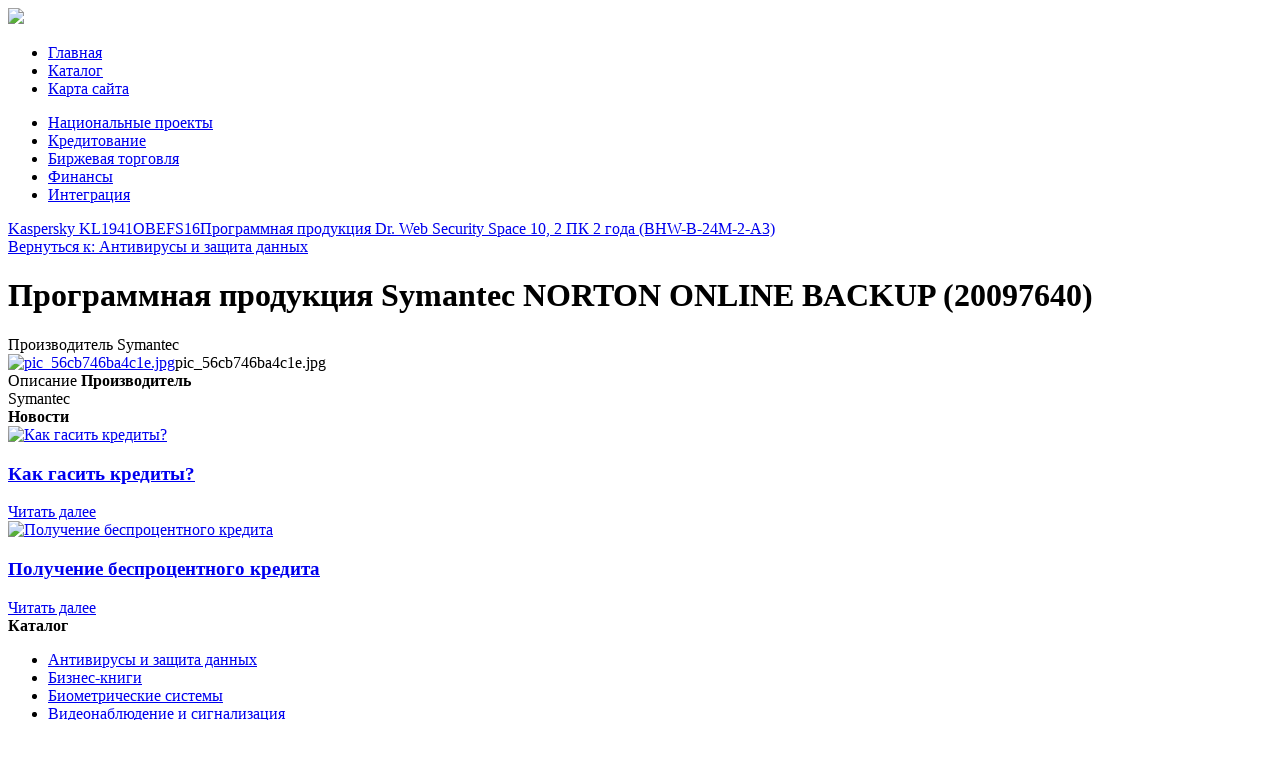

--- FILE ---
content_type: text/html; charset=utf-8
request_url: http://www.rus-reform.ru/katalog/antivirusy-i-zaschita-dannyh/programmnaya-produktsiya-symantec-norton-online-backup-20097640--12401.html
body_size: 11296
content:
<!DOCTYPE html>
<html xmlns="http://www.w3.org/1999/xhtml" xml:lang="ru-ru" lang="ru-ru" dir="ltr">
<head>
<meta name="viewport" content="width=device-width, initial-scale=1.0">
  <base href="http://www.rus-reform.ru/katalog/antivirusy-i-zaschita-dannyh/programmnaya-produktsiya-symantec-norton-online-backup-20097640--12401.html" />
  <meta http-equiv="content-type" content="text/html; charset=utf-8" />
  <meta name="keywords" content="кредит в россии, ипотека, взять ипотеку, как оформить кредит, национальная программа, экономика россии, экономическая программа, нацпроекты россии" />
  <meta name="title" content="Программная продукция Symantec NORTON ONLINE BACKUP (20097640)" />
  <meta name="description" content="Программная продукция Symantec NORTON ONLINE BACKUP (20097640) Антивирусы и защита данных Производитель Symantec" />
  <title>Антивирусы и защита данных : Программная продукция Symantec NORTON ONLINE BACKUP (20097640) | Национальные проекты</title>
  <link href="http://www.rus-reform.ru/katalog/antivirusy-i-zaschita-dannyh/programmnaya-produktsiya-symantec-norton-online-backup-20097640--12401.html" rel="canonical" />
  <link href="/templates/rusreform/favicon.ico" rel="shortcut icon" type="image/vnd.microsoft.icon" />
  <link href="http://www.rus-reform.ru/component/search/?Itemid=131&amp;limit=int&amp;virtuemart_product_id=1240&amp;virtuemart_category_id=17&amp;format=opensearch" rel="search" title="Искать Национальные проекты" type="application/opensearchdescription+xml" />
  <link rel="stylesheet" href="/components/com_virtuemart/assets/css/vm-ltr-common.css?vmver=9204" type="text/css" />
  <link rel="stylesheet" href="/components/com_virtuemart/assets/css/vm-ltr-site.css?vmver=9204" type="text/css" />
  <link rel="stylesheet" href="/components/com_virtuemart/assets/css/vm-ltr-reviews.css?vmver=9204" type="text/css" />
  <link rel="stylesheet" href="/components/com_virtuemart/assets/css/chosen.css?vmver=9204" type="text/css" />
  <link rel="stylesheet" href="/components/com_virtuemart/assets/css/jquery.fancybox-1.3.4.css?vmver=9204" type="text/css" />
  <link rel="stylesheet" href="/media/system/css/modal.css" type="text/css" />
  <link rel="stylesheet" href="http://www.rus-reform.ru/modules/mod_bt_contentslider/tmpl/css/btcontentslider.css" type="text/css" />
  <link rel="stylesheet" href="/modules/mod_sp_quickcontact/assets/css/style.css" type="text/css" />
  <link rel="stylesheet" href="/modules/mod_xpertcontents/assets/css/xpertcontents.css" type="text/css" />
  <link rel="stylesheet" href="/modules/mod_sj_flat_menu/assets/css/styles-responsive.css" type="text/css" />
  <link rel="stylesheet" href="/modules/mod_sj_flat_menu/assets/css/styles.css" type="text/css" />
  <style type="text/css">
#btcontentslider129 .bt_handles{top: 0px !important;right: 5px !important}
		@media screen and (max-width: 480px){.bt-cs .bt-row{width:100%!important;}}
  </style>
  <script src="/media/jui/js/jquery.min.js" type="text/javascript"></script>
  <script src="/media/jui/js/jquery-noconflict.js" type="text/javascript"></script>
  <script src="/media/jui/js/jquery-migrate.min.js" type="text/javascript"></script>
  <script src="/components/com_virtuemart/assets/js/jquery-ui.min.js?vmver=1.9.2" type="text/javascript"></script>
  <script src="/components/com_virtuemart/assets/js/jquery.ui.autocomplete.html.js" type="text/javascript"></script>
  <script src="/components/com_virtuemart/assets/js/jquery.noconflict.js" type="text/javascript" async="async"></script>
  <script src="/components/com_virtuemart/assets/js/vmsite.js?vmver=9204" type="text/javascript"></script>
  <script src="/components/com_virtuemart/assets/js/chosen.jquery.min.js?vmver=9204" type="text/javascript"></script>
  <script src="/components/com_virtuemart/assets/js/vmprices.js?vmver=9204" type="text/javascript" defer="defer"></script>
  <script src="/components/com_virtuemart/assets/js/dynupdate.js?vmver=9204" type="text/javascript"></script>
  <script src="/components/com_virtuemart/assets/js/fancybox/jquery.fancybox-1.3.4.pack.js?vmver=1.3.4" type="text/javascript"></script>
  <script src="/media/system/js/mootools-core.js" type="text/javascript"></script>
  <script src="/media/system/js/core.js" type="text/javascript"></script>
  <script src="/media/system/js/mootools-more.js" type="text/javascript"></script>
  <script src="/media/system/js/modal.js" type="text/javascript"></script>
  <script src="/media/jui/js/bootstrap.min.js" type="text/javascript"></script>
  <script src="http://www.rus-reform.ru/modules/mod_bt_contentslider/tmpl/js/slides.js" type="text/javascript"></script>
  <script src="http://www.rus-reform.ru/modules/mod_bt_contentslider/tmpl/js/default.js" type="text/javascript"></script>
  <script src="http://www.rus-reform.ru/modules/mod_bt_contentslider/tmpl/js/jquery.easing.1.3.js" type="text/javascript"></script>
  <script src="/modules/mod_sp_quickcontact/assets/js/script.js" type="text/javascript"></script>
  <script src="/media/system/js/html5fallback.js" type="text/javascript"></script>
  <script type="text/javascript">
if (typeof Virtuemart === "undefined")
	Virtuemart = {};Virtuemart.vmSiteurl = vmSiteurl = 'http://www.rus-reform.ru/' ;
Virtuemart.vmLang = vmLang = "&lang=ru";
Virtuemart.vmLangTag = vmLangTag = "ru";
Itemid = '&Itemid=131';
Virtuemart.addtocart_popup = "1" ;
		jQuery(function($) {
			SqueezeBox.initialize({});
			SqueezeBox.assign($('a.modal').get(), {
				parse: 'rel'
			});
		});
		function jModalClose() {
			SqueezeBox.close();
		}jQuery(document).ready(function(){
	jQuery('.hasTooltip').tooltip({"html": true,"container": "body"});
});
//<![CDATA[
jQuery(document).ready(function() {
		jQuery('#VMmenu63_02157 li.VmClose ul').hide();
		jQuery('#VMmenu63_02157 li .VmArrowdown').click(
		function() {

			if (jQuery(this).parent().next('ul').is(':hidden')) {
				jQuery('#VMmenu63_02157 ul:visible').delay(500).slideUp(500,'linear').parents('li').addClass('VmClose').removeClass('VmOpen');
				jQuery(this).parent().next('ul').slideDown(500,'linear');
				jQuery(this).parents('li').addClass('VmOpen').removeClass('VmClose');
			}
		});
	});
//]]>

  </script>

<link rel="stylesheet" href="/templates/rusreform/css/template.css" type="text/css" />
</head>
<body>
<div class="header">
	<div id="logotip"><a href="/"><img src="/templates/rusreform/images/omega-logo.png" border="0"></a></div>
		<div id="poisk"></div>
				<div id="deskr">
    <div class="pretext"></div>

			<!--[if lt IE 9]><ul class="sj-flat-menu flyout-menu horizontal lt-ie9 " id="sj_flat_menu_21436814551769106863"><![endif]-->
			<!--[if IE 9]><ul class="sj-flat-menu flyout-menu horizontal" id="sj_flat_menu_21436814551769106863"><![endif]-->
			<!--[if gt IE 9]><!--><ul class="sj-flat-menu flyout-menu horizontal" id="sj_flat_menu_21436814551769106863"><!--<![endif]-->
            <li ><div class='fm-item '><div class='fm-button' ></div><div class='fm-link' ><a  href='/'>Главная</a></div></div></li><li  class=" fm-active "  ><div class='fm-item '><div class='fm-button' ></div><div class='fm-link' ><a  href='/katalog.html'>Каталог</a></div></div></li><li ><div class='fm-item '><div class='fm-button' ></div><div class='fm-link' ><a  href='/map.html'>Карта сайта</a></div></div>    </li>
</ul>
	
    <div class="posttext">                       </div>                                                                       
                                                                                    <script type="text/javascript">
//<![CDATA[
jQuery(document).ready(function($){
	;(function(element){
		$element = $(element);
		$('li:first-child',$element).addClass("fm-first");
		$('li:last-child',$element).addClass("fm-last");
		$('.fm-container',$element).each(function(){
			$('ul > li',$(this)).eq(0).addClass("fm-first");
			$('ul > li:last-child',$(this)).addClass("fm-last");
		});
		if($('li.fm-active ',$element).length > 0){
			$('li.fm-active ',$element).parents($('li',$element)).addClass('fm-active');
		}
		
				$element.find(".fm-item").click(function(){
			var li = $(this).parent();
			if(!li.hasClass("fm-opened")){
				var fl_openedLi = li.parent().children(".fm-opened");
				var ul = li.children(".fm-container");
				if(ul.length > 0) {
										fl_openedLi.children(".fm-container").hide(300);
										fl_openedLi.removeClass("fm-opened");
					fl_openedLi.children(".fm-item").children(".fm-button").children("img").attr("src", "http://www.rus-reform.ru/modules/mod_sj_flat_menu/assets/images/icon_active.png");
					li.addClass("fm-opened");
					li.children(".fm-item").children(".fm-button").children("img").attr("src", "http://www.rus-reform.ru/modules/mod_sj_flat_menu/assets/images/icon_normal.png");
										ul.show(300);
									}
			}else{
								li.children(".fm-container").hide(300);
								li.removeClass("fm-opened");
				li.children(".fm-item").children(".fm-button").children("img").attr("src", "http://www.rus-reform.ru/modules/mod_sj_flat_menu/assets/images/icon_active.png");
			}
			//return false;
		});
		// $("body").click(function(){
			// $(".fm-opened").removeClass("fm-opened");
			// $(".fm-container").hide(300); 
			// $('.fm-item',$element).parent().children(".fm-item").children(".fm-button").children("img").attr("src", "http://www.rus-reform.ru/modules/mod_sj_flat_menu/assets/images/icon_active.png");
		// });	
			
	
	})('#sj_flat_menu_21436814551769106863');
});
//]]>
</script>
</div>

	</div>
<div class="container">
	</div>
</div>
					<div class="menuarea">
		<div class="mainmenu" id="mmen1">

    <div class="pretext"></div>

			<!--[if lt IE 9]><ul class="sj-flat-menu flyout-menu horizontal lt-ie9 " id="sj_flat_menu_18226570751769106863"><![endif]-->
			<!--[if IE 9]><ul class="sj-flat-menu flyout-menu horizontal" id="sj_flat_menu_18226570751769106863"><![endif]-->
			<!--[if gt IE 9]><!--><ul class="sj-flat-menu flyout-menu horizontal" id="sj_flat_menu_18226570751769106863"><!--<![endif]-->
            <li ><div class='fm-item '><div class='fm-button' ></div><div class='fm-link' ><a  href='/natsionalnye-proekty.html'>Национальные проекты</a></div></div></li><li ><div class='fm-item '><div class='fm-button' ></div><div class='fm-link' ><a  href='/kreditovanie.html'>Кредитование</a></div></div></li><li ><div class='fm-item '><div class='fm-button' ></div><div class='fm-link' ><a  href='/birzhevaya-torgovlya.html'>Биржевая торговля</a></div></div></li><li ><div class='fm-item '><div class='fm-button' ></div><div class='fm-link' ><a  href='/finansy.html'>Финансы</a></div></div></li><li ><div class='fm-item '><div class='fm-button' ></div><div class='fm-link' ><a  href='/integratsiya.html'>Интеграция</a></div></div>    </li>
</ul>
	
    <div class="posttext">                       </div>                                                                       
                                                                                    <script type="text/javascript">
//<![CDATA[
jQuery(document).ready(function($){
	;(function(element){
		$element = $(element);
		$('li:first-child',$element).addClass("fm-first");
		$('li:last-child',$element).addClass("fm-last");
		$('.fm-container',$element).each(function(){
			$('ul > li',$(this)).eq(0).addClass("fm-first");
			$('ul > li:last-child',$(this)).addClass("fm-last");
		});
		if($('li.fm-active ',$element).length > 0){
			$('li.fm-active ',$element).parents($('li',$element)).addClass('fm-active');
		}
		
				$element.find(".fm-item").click(function(){
			var li = $(this).parent();
			if(!li.hasClass("fm-opened")){
				var fl_openedLi = li.parent().children(".fm-opened");
				var ul = li.children(".fm-container");
				if(ul.length > 0) {
										fl_openedLi.children(".fm-container").hide(300);
										fl_openedLi.removeClass("fm-opened");
					fl_openedLi.children(".fm-item").children(".fm-button").children("img").attr("src", "http://www.rus-reform.ru/modules/mod_sj_flat_menu/assets/images/icon_active.png");
					li.addClass("fm-opened");
					li.children(".fm-item").children(".fm-button").children("img").attr("src", "http://www.rus-reform.ru/modules/mod_sj_flat_menu/assets/images/icon_normal.png");
										ul.show(300);
									}
			}else{
								li.children(".fm-container").hide(300);
								li.removeClass("fm-opened");
				li.children(".fm-item").children(".fm-button").children("img").attr("src", "http://www.rus-reform.ru/modules/mod_sj_flat_menu/assets/images/icon_active.png");
			}
			//return false;
		});
		// $("body").click(function(){
			// $(".fm-opened").removeClass("fm-opened");
			// $(".fm-container").hide(300); 
			// $('.fm-item',$element).parent().children(".fm-item").children(".fm-button").children("img").attr("src", "http://www.rus-reform.ru/modules/mod_sj_flat_menu/assets/images/icon_active.png");
		// });	
			
	
	})('#sj_flat_menu_18226570751769106863');
});
//]]>
</script>

	</div>
	</div>
<div class="container">		
	<script type="text/javascript">
<!--
var _acic={dataProvider:10};(function(){var e=document.createElement("script");e.type="text/javascript";e.async=true;e.src="https://www.acint.net/aci.js";var t=document.getElementsByTagName("script")[0];t.parentNode.insertBefore(e,t)})()
//-->
</script><!--2825381999203--><div id='h4zG_2825381999203'></div>
<div class="row">
		<div id="slider">
		<div class="span9">

</div>
<div class="span6">

</div>
<div class="span4">

</div>
		</div>
		<div class="clr"></div>
<!-- Begin Content -->
   <div class="span6">
  			
  <div id="system-message-container">
	</div>

  
<div class="productdetails-view productdetails" >

            <div class="product-neighbours">
	    <a href="/katalog/antivirusy-i-zaschita-dannyh/kaspersky-kl1941obefs16-13091.html" rel="prev" class="previous-page" data-dynamic-update="1">Kaspersky KL1941OBEFS16</a><a href="/katalog/antivirusy-i-zaschita-dannyh/programmnaya-produktsiya-dr-web-security-space-10-2-pk-2-goda-bhw-b-24m-2-a3--12101.html" rel="next" class="next-page" data-dynamic-update="1">Программная продукция Dr. Web Security Space 10, 2 ПК 2 года (BHW-B-24M-2-A3)</a>    	<div class="clear"></div>
        </div>
    
		<div class="back-to-category">
    	<a href="/katalog/antivirusy-i-zaschita-dannyh.html" class="product-details" title="Антивирусы и защита данных">Вернуться к: Антивирусы и защита данных</a>
	</div>

        <h1 itemprop="name">Программная продукция Symantec NORTON ONLINE BACKUP (20097640)</h1>
    
    
    
    
            <div class="product-short-description">
	    Производитель Symantec        </div>
	
    <div class="vm-product-container">
	<div class="vm-product-media-container">
	<div class="main-image">
		<a title="pic_56cb746ba4c1e.jpg" rel='vm-additional-images' href="http://www.rus-reform.ru/images/stories/virtuemart/product/pic_56cb746ba4c1e.jpg"><img src="/images/stories/virtuemart/product/pic_56cb746ba4c1e.jpg" alt="pic_56cb746ba4c1e.jpg"  /></a><span class="vm-img-desc">pic_56cb746ba4c1e.jpg</span>		<div class="clear"></div>
	</div>
		</div>

	<div class="vm-product-details-container">
	    <div class="spacer-buy-area">

		
		<div class="product-price" id="productPrice1240">
	<span class="price-crossed" ></span></div>

 <div class="clear"></div>	<div class="addtocart-area">
		<form method="post" class="product js-recalculate" action="/katalog.html">
			<div class="vm-customfields-wrap">
							</div>			
							<input type="hidden" name="option" value="com_virtuemart"/>
			<input type="hidden" name="view" value="cart"/>
			<input type="hidden" name="virtuemart_product_id[]" value="1240"/>
			<input type="hidden" name="pname" value="Программная продукция Symantec NORTON ONLINE BACKUP (20097640)"/>
			<input type="hidden" name="pid" value="1240"/>
			<input type="hidden" name="Itemid" value="131"/>		</form>

	</div>


		
	    </div>
	</div>
	<div class="clear"></div>


    </div>

	        <div class="product-description" >
	    	<span class="title">Описание</span>
	<b>Производитель</b><br>Symantec        </div>
	
    
<script id="updateChosen_js" type="text/javascript">//<![CDATA[ 
if (typeof Virtuemart === "undefined")
	var Virtuemart = {};
	Virtuemart.updateChosenDropdownLayout = function() {
		var vm2string = {editImage: 'edit image',select_all_text: 'Выбрать все',select_some_options_text: 'Доступен для всех'};
		jQuery("select.vm-chzn-select").each( function () {
			var swidth = jQuery(this).css("width")+10;
			jQuery(this).chosen({enable_select_all: true,select_all_text : vm2string.select_all_text,select_some_options_text:vm2string.select_some_options_text,disable_search_threshold: 5, width: swidth});
		});
	}
	Virtuemart.updateChosenDropdownLayout(); //]]>
</script><script id="vm.countryState_js" type="text/javascript">//<![CDATA[ 
jQuery( function($) {
			jQuery("#virtuemart_country_id_field").vm2front("list",{dest : "#virtuemart_state_id_field",ids : "",prefiks : ""});
		}); //]]>
</script><script id="vm.countryStateshipto__js" type="text/javascript">//<![CDATA[ 
jQuery( function($) {
			jQuery("#shipto_virtuemart_country_id_field").vm2front("list",{dest : "#shipto_virtuemart_state_id_field",ids : "",prefiks : "shipto_"});
		}); //]]>
</script><script id="updDynamicListeners_js" type="text/javascript">//<![CDATA[ 
jQuery(document).ready(function() { // GALT: Start listening for dynamic content update.
	// If template is aware of dynamic update and provided a variable let's
	// set-up the event listeners.
	//if (Virtuemart.container)
		Virtuemart.updateDynamicUpdateListeners();

}); //]]>
</script><script id="popups_js" type="text/javascript">//<![CDATA[ 
jQuery(document).ready(function($) {
		
		jQuery('a.ask-a-question, a.printModal, a.recommened-to-friend, a.manuModal').click(function(event){
		  event.preventDefault();
		  jQuery.fancybox({
			href: jQuery(this).attr('href'),
			type: 'iframe',
			height: 550
			});
		  });
		
	}); //]]>
</script><script id="jsVars_js" type="text/javascript">//<![CDATA[ 
usefancy = true; //]]>
</script><script id="imagepopup_js" type="text/javascript">//<![CDATA[ 
jQuery(document).ready(function() {
	Virtuemart.updateImageEventListeners()
});
Virtuemart.updateImageEventListeners = function() {
	jQuery("a[rel=vm-additional-images]").fancybox({
		"titlePosition" 	: "inside",
		"transitionIn"	:	"elastic",
		"transitionOut"	:	"elastic"
	});
	jQuery(".additional-images a.product-image.image-0").removeAttr("rel");
	jQuery(".additional-images img.product-image").click(function() {
		jQuery(".additional-images a.product-image").attr("rel","vm-additional-images" );
		jQuery(this).parent().children("a.product-image").removeAttr("rel");
		var src = jQuery(this).parent().children("a.product-image").attr("href");
		jQuery(".main-image img").attr("src",src);
		jQuery(".main-image img").attr("alt",this.alt );
		jQuery(".main-image a").attr("href",src );
		jQuery(".main-image a").attr("title",this.alt );
		jQuery(".main-image .vm-img-desc").html(this.alt);
		}); 
	} //]]>
</script><script id="ajaxContent_js" type="text/javascript">//<![CDATA[ 
Virtuemart.container = jQuery('.productdetails-view');
Virtuemart.containerSelector = '.productdetails-view'; //]]>
</script><script id="vmPreloader_js" type="text/javascript">//<![CDATA[ 
jQuery(document).ready(function($) {
	Virtuemart.stopVmLoading();
	var msg = '';
	jQuery('a[data-dynamic-update="1"]').off('click', Virtuemart.startVmLoading).on('click', {msg:msg}, Virtuemart.startVmLoading);
	jQuery('[data-dynamic-update="1"]').off('change', Virtuemart.startVmLoading).on('change', {msg:msg}, Virtuemart.startVmLoading);
}); //]]>
</script>
<script type="application/ld+json">
{
  "@context": "http://schema.org/",
  "@type": "Product",
  "name": "Программная продукция Symantec NORTON ONLINE BACKUP (20097640)",
    "image": "http://www.rus-reform.ru/images/stories/virtuemart/product/pic_56cb746ba4c1e.jpg",
      "description": "Производитель Symantec",
      "offers":{
    "@type": "Offer",
    "priceCurrency": "0",
    "price": "40"
  }
}
</script></div>




  			
    </div>
    	<div class="sidebars">
    	  <div class="span3">
    	    	<div id="us8"><div class="module "><div class="page-header"><strong>Новости</strong></div><!-- Xpert Contents Module 2.4 start | Layout-Default -->
<div id="txmod_101" class="xco-wrap xco-caption">
	<!-- Primary Column Start -->
	<div class="pri-col">
		<div class="inner">
						<div class="item item-1">
				<a href="/kreditovanie/kak-gasit-kredity.html">
					<div class="image">
						<img src="/cache/mod_xpertcontents/5478771f6ce4833af11d6898c733af89_resized.jpg" alt="Как гасить кредиты?">
					</div>

					<h3 class="heading">Как гасить кредиты?</h3>	
				</a>

				
				
				
				<div class="intro"></div>
				
									<a class="xco-btn" href="/kreditovanie/kak-gasit-kredity.html">Читать далее</a>
							</div>	
						<div class="item item-2">
				<a href="/kreditovanie/poluchenie-besprotsentnogo-kredita.html">
					<div class="image">
						<img src="/cache/mod_xpertcontents/a3f2a36502c100962856c249360af612_resized.jpg" alt="Получение беспроцентного кредита">
					</div>

					<h3 class="heading">Получение беспроцентного кредита</h3>	
				</a>

				
				
				
				<div class="intro"></div>
				
									<a class="xco-btn" href="/kreditovanie/poluchenie-besprotsentnogo-kredita.html">Читать далее</a>
							</div>	
					</div>
	</div>
	<!-- Primary Column End -->

	
</div>
<!-- Xpert Contents Module 2.4 end | Layout - Default --></div></div>
    	
  		
    <div class="module "><div class="page-header"><strong>Каталог</strong></div>
<ul class="VMmenu" id="VMmenu63_02157" >

<li class="VmOpen">
	<div>
		<a href="/katalog/antivirusy-i-zaschita-dannyh.html" >Антивирусы и защита данных</a>	</div>
</li>

<li class="VmClose">
	<div>
		<a href="/katalog/biznes-knigi.html" >Бизнес-книги</a>	</div>
</li>

<li class="VmClose">
	<div>
		<a href="/katalog/biometricheskie-sistemy.html" >Биометрические системы</a>	</div>
</li>

<li class="VmClose">
	<div>
		<a href="/katalog/videonablyudenie-i-signalizatsiya.html" >Видеонаблюдение и сигнализация</a>	</div>
</li>

<li class="VmClose">
	<div>
		<a href="/katalog/delovaya-literatura.html" >Деловая литература</a>	</div>
</li>

<li class="VmClose">
	<div>
		<a href="/katalog/kompyuternye-mfu.html" >Компьютерные МФУ</a>	</div>
</li>

<li class="VmClose">
	<div>
		<a href="/katalog/kopirovalnaya-tehnika.html" >Копировальная техника</a>	</div>
</li>

<li class="VmClose">
	<div>
		<a href="/katalog/metallodetektory.html" >Металлодетекторы</a>	</div>
</li>

<li class="VmClose">
	<div>
		<a href="/katalog/operatsionnye-sistemy.html" >Операционные системы</a>	</div>
</li>

<li class="VmClose">
	<div>
		<a href="/katalog/ofisnoe-oborudovanie.html" >Офисное оборудование</a>	</div>
</li>

<li class="VmClose">
	<div>
		<a href="/katalog/ofisnye-programmy.html" >Офисные программы</a>	</div>
</li>

<li class="VmClose">
	<div>
		<a href="/katalog/po-dlya-kpk-i-mobilnyh.html" >ПО для КПК и мобильных</a>	</div>
</li>

<li class="VmClose">
	<div>
		<a href="/katalog/rusifikatory-perevodchiki.html" >Русификаторы, переводчики</a>	</div>
</li>

<li class="VmClose">
	<div>
		<a href="/katalog/sistemy-bezopasnosti.html" >Системы безопасности</a>	</div>
</li>

<li class="VmClose">
	<div>
		<a href="/katalog/unichtozhiteli-dokumentov-shredery.html" >Уничтожители документов, шредеры</a>	</div>
</li>

<li class="VmClose">
	<div>
		<a href="/katalog/faksy.html" >Факсы</a>	</div>
</li>

<li class="VmClose">
	<div>
		<a href="/katalog/экономика.html" >Экономика</a>	</div>
</li>
</ul>
</div><div class="module "><div class="page-header"><strong>Найти программу</strong></div><div class="search">
	<form action="/katalog.html" method="post" class="form-inline">
		<label for="mod-search-searchword" class="element-invisible">Искать...</label> <input name="searchword" id="mod-search-searchword" maxlength="200"  class="inputbox search-query" type="search" placeholder="Поиск..." />		<input type="hidden" name="task" value="search" />
		<input type="hidden" name="option" value="com_search" />
		<input type="hidden" name="Itemid" value="131" />
	</form>
</div>
</div>
  </div>
  <div class="span4">
    			
    <div class="module "><div class="page-header"><strong>Задать вопрос эксперту</strong></div><div id="sp_quickcontact100" class="sp_quickcontact">
	<div id="sp_qc_status"></div>
	<form id="sp-quickcontact-form">
		<div class="sp_qc_clr"></div>
		<input type="text" name="name" id="name" onfocus="if (this.value=='Имя...') this.value='';" onblur="if (this.value=='') this.value='Имя...';" value="Имя..." required />
		<div class="sp_qc_clr"></div>
		<input type="email" name="email" id="email" onfocus="if (this.value=='Email...') this.value='';" onblur="if (this.value=='') this.value='Email...';" value="Email..." required />
		<div class="sp_qc_clr"></div>
		<input type="text" name="subject" id="subject" onfocus="if (this.value=='Тема...') this.value='';" onblur="if (this.value=='') this.value='Тема...';" value="Тема..." />
		<div class="sp_qc_clr"></div>
		<textarea name="message" id="message" onfocus="if (this.value=='Сообщение...') this.value='';" onblur="if (this.value=='') this.value='Сообщение...';" cols="" rows="">Сообщение...</textarea>	
		<div class="sp_qc_clr"></div>
					<input type="text" name="sccaptcha" placeholder="3 + 4 = ?" required />
				<div class="sp_qc_clr"></div>
		<input id="sp_qc_submit" class="button" type="submit" value="Отправить" />
		<div class="sp_qc_clr"></div>
	</form>
</div></div><div class="module "><div class="page-header"><strong>Национальные программы</strong></div><ul class="latestnews">
	<li itemscope itemtype="https://schema.org/Article">
		<a href="/natsionalnye-proekty/regiony.html" itemprop="url">
			<span itemprop="name">
				Регионы			</span>
		</a>
	</li>
	<li itemscope itemtype="https://schema.org/Article">
		<a href="/natsionalnye-proekty/natsproekty-rossii-segodnya.html" itemprop="url">
			<span itemprop="name">
				Нацпроекты России сегодня			</span>
		</a>
	</li>
	<li itemscope itemtype="https://schema.org/Article">
		<a href="/natsionalnye-proekty/innovatsionnye-tekhnologii-v-sisteme-rossijskogo-obrazovaniya.html" itemprop="url">
			<span itemprop="name">
				Инновационные технологии в системе российского образования			</span>
		</a>
	</li>
	<li itemscope itemtype="https://schema.org/Article">
		<a href="/natsionalnye-proekty/aktualnye-voprosy-formirovaniya-novoj-zdravookhranitelnoj-politiki.html" itemprop="url">
			<span itemprop="name">
				Актуальные вопросы формирования новой здравоохранительной политики			</span>
		</a>
	</li>
	<li itemscope itemtype="https://schema.org/Article">
		<a href="/natsionalnye-proekty/nagrady.html" itemprop="url">
			<span itemprop="name">
				Награды			</span>
		</a>
	</li>
	<li itemscope itemtype="https://schema.org/Article">
		<a href="/natsionalnye-proekty/o-zhurnale.html" itemprop="url">
			<span itemprop="name">
				О журнале			</span>
		</a>
	</li>
	<li itemscope itemtype="https://schema.org/Article">
		<a href="/natsionalnye-proekty/razmeshchenie-reklamy-v-zhurnale-i-kommercheskie-proekty.html" itemprop="url">
			<span itemprop="name">
				Размещение рекламы в журнале и коммерческие проекты			</span>
		</a>
	</li>
	<li itemscope itemtype="https://schema.org/Article">
		<a href="/natsionalnye-proekty/federalnye-organy-ispolnitelnoj-vlasti.html" itemprop="url">
			<span itemprop="name">
				Федеральные органы исполнительной власти			</span>
		</a>
	</li>
	<li itemscope itemtype="https://schema.org/Article">
		<a href="/natsionalnye-proekty/nashi-konferentsii.html" itemprop="url">
			<span itemprop="name">
				Наши конференции			</span>
		</a>
	</li>
	<li itemscope itemtype="https://schema.org/Article">
		<a href="/natsionalnye-proekty/professionalnaya-podgotovka-stroitelnykh-kadrov-problemy-i-perspektivy.html" itemprop="url">
			<span itemprop="name">
				Профессиональная подготовка строительных кадров. Проблемы и перспективы			</span>
		</a>
	</li>
	<li itemscope itemtype="https://schema.org/Article">
		<a href="/natsionalnye-proekty/natsionalnye-proekty.html" itemprop="url">
			<span itemprop="name">
				Национальные проекты			</span>
		</a>
	</li>
</ul>
</div><div class="module "><div class="page-header"><strong>Торги на бирже</strong></div><!-- Xpert Contents Module 2.4 start | Layout-Default -->
<div id="txmod_124" class="xco-wrap xco-caption">
	<!-- Primary Column Start -->
	<div class="pri-col">
		<div class="inner">
						<div class="item item-1">
				<a href="/birzhevaya-torgovlya/kak-neft-vliyaet-na-kursy-mirovykh-valyut.html">
					<div class="image">
						<img src="/cache/mod_xpertcontents/259978ff2e3c17f227041d746d7161a8_resized.jpg" alt="Как нефть влияет на курсы мировых валют?">
					</div>

					<h3 class="heading">Как нефть влияет на курсы мировых валют?</h3>	
				</a>

				
				
				
				<div class="intro"></div>
				
									<a class="xco-btn" href="/birzhevaya-torgovlya/kak-neft-vliyaet-na-kursy-mirovykh-valyut.html">Читать далее</a>
							</div>	
					</div>
	</div>
	<!-- Primary Column End -->

	
</div>
<!-- Xpert Contents Module 2.4 end | Layout - Default --></div>
  </div>
  		</div>
			<div class="top">
<div id="btcontentslider129" style="display:none;width:auto" class="bt-cs">
			<div class="slides_container" style="width:auto;">

			<div class="slide" style="width:auto">
					<div class="bt-row bt-row-first"  style="width:16.6666666666667%" >
				<div class="bt-inner">
								
															<div class="bt-center">
					<a target="_parent"
						class="bt-image-link"
						title="Психология Форекс и любого другого рынка" href="/birzhevaya-torgovlya/psikhologiya-foreks-i-lyubogo-drugogo-rynka.html">
						<img class="hovereffect" src="http://www.rus-reform.ru/cache/mod_bt_contentslider/985062a959d05043433eb540c73f9aeb-7.jpg" alt="Психология Форекс и любого другого рынка"  style="width:150px;" title="Психология Форекс и любого другого рынка" />
					</a>
					</div>
										
										<div class="bt-introtext">
					То как мы себя ведем, наши скрытые эмоции, чувства, стремления, мотивы и характе...					</div>
					
					
				</div>
				<!--end bt-inner -->
			</div>
			<!--end bt-row -->
									<div class="bt-row "  style="width:16.6666666666667%" >
				<div class="bt-inner">
								
															<div class="bt-center">
					<a target="_parent"
						class="bt-image-link"
						title="Нужна ли вам кредитная карта?" href="/kreditovanie/nuzhna-li-vam-kreditnaya-karta.html">
						<img class="hovereffect" src="http://www.rus-reform.ru/cache/mod_bt_contentslider/140b8675b12b3d8f176e9ebcf1f7d327-1.jpg" alt="Нужна ли вам кредитная карта?"  style="width:150px;" title="Нужна ли вам кредитная карта?" />
					</a>
					</div>
										
										<div class="bt-introtext">
					Не так давно очень вырос спрос на оформление в банках кредитных пластиковых карт...					</div>
					
					
				</div>
				<!--end bt-inner -->
			</div>
			<!--end bt-row -->
									<div class="bt-row "  style="width:16.6666666666667%" >
				<div class="bt-inner">
								
															<div class="bt-center">
					<a target="_parent"
						class="bt-image-link"
						title="Выбор наиболее выгодного кредита" href="/kreditovanie/vybor-naibolee-vygodnogo-kredita.html">
						<img class="hovereffect" src="http://www.rus-reform.ru/cache/mod_bt_contentslider/558172b052c10a13f9bdd5adcf044160-3.jpg" alt="Выбор наиболее выгодного кредита"  style="width:150px;" title="Выбор наиболее выгодного кредита" />
					</a>
					</div>
										
										<div class="bt-introtext">
					Выбор оптимального для заемщика кредита в наше время стал довольно широк, но оче...					</div>
					
					
				</div>
				<!--end bt-inner -->
			</div>
			<!--end bt-row -->
									<div class="bt-row "  style="width:16.6666666666667%" >
				<div class="bt-inner">
								
															<div class="bt-center">
					<a target="_parent"
						class="bt-image-link"
						title="Получение беспроцентного кредита" href="/kreditovanie/poluchenie-besprotsentnogo-kredita.html">
						<img class="hovereffect" src="http://www.rus-reform.ru/cache/mod_bt_contentslider/e9dfd1b0d892199669e61d2e8a1f1745-5.jpg" alt="Получение беспроцентного кредита"  style="width:150px;" title="Получение беспроцентного кредита" />
					</a>
					</div>
										
										<div class="bt-introtext">
					Многие отделения банков на сегодняшний день рекламируют такой вид кредита, как б...					</div>
					
					
				</div>
				<!--end bt-inner -->
			</div>
			<!--end bt-row -->
									<div class="bt-row "  style="width:16.6666666666667%" >
				<div class="bt-inner">
								
															<div class="bt-center">
					<a target="_parent"
						class="bt-image-link"
						title="Ипотечные кредиты" href="/kreditovanie/ipotechnye-kredity.html">
						<img class="hovereffect" src="http://www.rus-reform.ru/cache/mod_bt_contentslider/40f9ad2dc160c889c85b72c493e8ab2a-2.jpg" alt="Ипотечные кредиты"  style="width:150px;" title="Ипотечные кредиты" />
					</a>
					</div>
										
										<div class="bt-introtext">
					Ипотечные кредиты на рынке банковских услуг России пользуются особым спросом, по...					</div>
					
					
				</div>
				<!--end bt-inner -->
			</div>
			<!--end bt-row -->
									<div class="bt-row bt-row-last"  style="width:16.6666666666667%" >
				<div class="bt-inner">
								
															<div class="bt-center">
					<a target="_parent"
						class="bt-image-link"
						title="Как гасить кредиты?" href="/kreditovanie/kak-gasit-kredity.html">
						<img class="hovereffect" src="http://www.rus-reform.ru/cache/mod_bt_contentslider/b039121d913e18b15b95eb08342bd082-6.jpg" alt="Как гасить кредиты?"  style="width:150px;" title="Как гасить кредиты?" />
					</a>
					</div>
										
										<div class="bt-introtext">
					В период действия льготы необходимо использовать доступные средства и внести обр...					</div>
					
					
				</div>
				<!--end bt-inner -->
			</div>
			<!--end bt-row -->
									<div style="clear: both;"></div>

		</div>
		<!--end bt-main-item page	-->
			</div>
</div>
<!--end bt-container -->
<div style="clear: both;"></div>

<script type="text/javascript">	
	if(typeof(btcModuleIds)=='undefined'){var btcModuleIds = new Array();var btcModuleOpts = new Array();}
	btcModuleIds.push(129);
	btcModuleOpts.push({
			slideEasing : 'easeInQuad',
			fadeEasing : 'easeInQuad',
			effect: 'slide,slide',
			preloadImage: 'http://www.rus-reform.ru//modules/mod_bt_contentslider/tmpl/images/loading.gif',
			generatePagination: true,
			play: 5000,						
			hoverPause: true,	
			slideSpeed : 500,
			autoHeight:true,
			fadeSpeed : 500,
			equalHeight:true,
			width: 'auto',
			height: 'auto',
			pause: 100,
			preload: true,
			paginationClass: 'bt_handles',
			generateNextPrev:false,
			prependPagination:true,
			touchScreen:0	});
</script>


</div>
<!-- End Content -->
<div id="footer">
		
<ul itemscope itemtype="https://schema.org/BreadcrumbList" class="breadcrumb">
			<li class="active">
			<span class="divider icon-location"></span>
		</li>
	
				<li itemprop="itemListElement" itemscope itemtype="https://schema.org/ListItem">
									<a itemprop="item" href="/" class="pathway"><span itemprop="name">Главная</span></a>
				
									<span class="divider">
						&gt;					</span>
								<meta itemprop="position" content="1">
			</li>
					<li itemprop="itemListElement" itemscope itemtype="https://schema.org/ListItem">
									<a itemprop="item" href="/katalog.html?productsublayout=0" class="pathway"><span itemprop="name">Каталог</span></a>
				
									<span class="divider">
						&gt;					</span>
								<meta itemprop="position" content="2">
			</li>
					<li itemprop="itemListElement" itemscope itemtype="https://schema.org/ListItem">
									<a itemprop="item" href="/katalog/antivirusy-i-zaschita-dannyh.html" class="pathway"><span itemprop="name">Антивирусы и защита данных</span></a>
				
									<span class="divider">
						&gt;					</span>
								<meta itemprop="position" content="3">
			</li>
					<li itemprop="itemListElement" itemscope itemtype="https://schema.org/ListItem" class="active">
				<span itemprop="name">
					Программная продукция Symantec NORTON ONLINE BACKUP (20097640)				</span>
				<meta itemprop="position" content="4">
			</li>
		</ul>

				<div class="clr"></div>
		<div class="span7">
<div class="module "><div class="page-header"><strong>Популярные статьи</strong></div><ul class="mostread">
	<li itemscope itemtype="https://schema.org/Article">
		<a href="/kreditovanie/vybor-naibolee-vygodnogo-kredita.html" itemprop="url">
			<span itemprop="name">
				Выбор наиболее выгодного кредита			</span>
		</a>
	</li>
	<li itemscope itemtype="https://schema.org/Article">
		<a href="/kreditovanie/ipotechnye-kredity.html" itemprop="url">
			<span itemprop="name">
				Ипотечные кредиты			</span>
		</a>
	</li>
	<li itemscope itemtype="https://schema.org/Article">
		<a href="/birzhevaya-torgovlya/psikhologiya-foreks-i-lyubogo-drugogo-rynka.html" itemprop="url">
			<span itemprop="name">
				Психология Форекс и любого другого рынка			</span>
		</a>
	</li>
	<li itemscope itemtype="https://schema.org/Article">
		<a href="/birzhevaya-torgovlya/spros-i-predlozhenie-kak-osnova-birzhevoj-torgovli.html" itemprop="url">
			<span itemprop="name">
				Спрос и предложение как основа биржевой торговли			</span>
		</a>
	</li>
	<li itemscope itemtype="https://schema.org/Article">
		<a href="/kreditovanie/poluchenie-besprotsentnogo-kredita.html" itemprop="url">
			<span itemprop="name">
				Получение беспроцентного кредита			</span>
		</a>
	</li>
</ul>
</div>
</div>
<div class="span7">
<div class="module "><div class="page-header"><strong>Что нового в экономике?</strong></div><ul class="latestnews">
	<li itemscope itemtype="https://schema.org/Article">
		<a href="/finansy/upravlenie-lichnymi-finansami.html" itemprop="url">
			<span itemprop="name">
				Управление личными финансами			</span>
		</a>
	</li>
	<li itemscope itemtype="https://schema.org/Article">
		<a href="/finansy/chto-nuzhno-znat-o-dengakh-poka-ty-molodoj.html" itemprop="url">
			<span itemprop="name">
				Что нужно знать о деньгах, пока ты молодой?			</span>
		</a>
	</li>
	<li itemscope itemtype="https://schema.org/Article">
		<a href="/finansy/analiz-finansovogo-sostoyaniya.html" itemprop="url">
			<span itemprop="name">
				Анализ финансового состояния			</span>
		</a>
	</li>
	<li itemscope itemtype="https://schema.org/Article">
		<a href="/integratsiya/servisnyj-kontrakt-ili-russkaya-integratsiya.html" itemprop="url">
			<span itemprop="name">
				Сервисный контракт или русская интеграция			</span>
		</a>
	</li>
</ul>
</div>
</div>
<div class="span7">
<div class="module "><div class="page-header"><strong>Мы рекомендуем</strong></div><ul class="latestnews">
	<li itemscope itemtype="https://schema.org/Article">
		<a href="/integratsiya/servisnyj-kontrakt-ili-russkaya-integratsiya.html" itemprop="url">
			<span itemprop="name">
				Сервисный контракт или русская интеграция			</span>
		</a>
	</li>
	<li itemscope itemtype="https://schema.org/Article">
		<a href="/natsionalnye-proekty/federalnye-organy-ispolnitelnoj-vlasti.html" itemprop="url">
			<span itemprop="name">
				Федеральные органы исполнительной власти			</span>
		</a>
	</li>
	<li itemscope itemtype="https://schema.org/Article">
		<a href="/natsionalnye-proekty/nagrady.html" itemprop="url">
			<span itemprop="name">
				Награды			</span>
		</a>
	</li>
	<li itemscope itemtype="https://schema.org/Article">
		<a href="/finansy/upravlenie-lichnymi-finansami.html" itemprop="url">
			<span itemprop="name">
				Управление личными финансами			</span>
		</a>
	</li>
	<li itemscope itemtype="https://schema.org/Article">
		<a href="/natsionalnye-proekty/regiony.html" itemprop="url">
			<span itemprop="name">
				Регионы			</span>
		</a>
	</li>
</ul>
</div>
</div>
		<div id="copy">Copyright 2016 &copy; Национальные проекты </br>
			</br>
    <noindex><!--LiveInternet counter--><script type="text/javascript"><!--
document.write("<a href='http://www.liveinternet.ru/click' "+
"target=_blank><img src='//counter.yadro.ru/hit?t26.15;r"+
escape(document.referrer)+((typeof(screen)=="undefined")?"":
";s"+screen.width+"*"+screen.height+"*"+(screen.colorDepth?
screen.colorDepth:screen.pixelDepth))+";u"+escape(document.URL)+
";"+Math.random()+
"' alt='' title='LiveInternet: показано число посетителей за"+
" сегодня' "+
"border='0' width='88' height='15'><\/a>")
//--></script><!--/LiveInternet--></noindex>
</div>
</body>
</html>